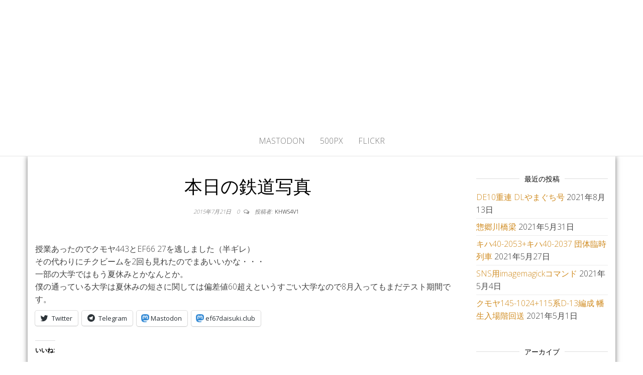

--- FILE ---
content_type: text/html; charset=UTF-8
request_url: https://blog.ef67daisuki.club/2015/07/%E6%9C%AC%E6%97%A5%E3%81%AE%E9%89%84%E9%81%93%E5%86%99%E7%9C%9F-24/
body_size: 16207
content:
<!DOCTYPE html>
<html lang="ja">
	<head>
		<meta http-equiv="content-type" content="text/html; charset=UTF-8" />
		<meta http-equiv="X-UA-Compatible" content="IE=edge">
		<meta name="viewport" content="width=device-width, initial-scale=1">
		<link rel="pingback" href="https://blog.ef67daisuki.club/xmlrpc.php" />
		<title>本日の鉄道写真 &#8211; かひわし4v1.memo</title>
<meta name='robots' content='max-image-preview:large' />
<link rel='dns-prefetch' href='//secure.gravatar.com' />
<link rel='dns-prefetch' href='//stats.wp.com' />
<link rel='dns-prefetch' href='//fonts.googleapis.com' />
<link rel='dns-prefetch' href='//v0.wordpress.com' />
<link rel='dns-prefetch' href='//widgets.wp.com' />
<link rel='dns-prefetch' href='//s0.wp.com' />
<link rel='dns-prefetch' href='//0.gravatar.com' />
<link rel='dns-prefetch' href='//1.gravatar.com' />
<link rel='dns-prefetch' href='//2.gravatar.com' />
<link rel="alternate" type="application/rss+xml" title="かひわし4v1.memo &raquo; フィード" href="https://blog.ef67daisuki.club/feed/" />
<link rel="alternate" type="application/rss+xml" title="かひわし4v1.memo &raquo; コメントフィード" href="https://blog.ef67daisuki.club/comments/feed/" />
<link rel="alternate" type="application/rss+xml" title="かひわし4v1.memo &raquo; 本日の鉄道写真 のコメントのフィード" href="https://blog.ef67daisuki.club/2015/07/%e6%9c%ac%e6%97%a5%e3%81%ae%e9%89%84%e9%81%93%e5%86%99%e7%9c%9f-24/feed/" />
<script type="text/javascript">
window._wpemojiSettings = {"baseUrl":"https:\/\/s.w.org\/images\/core\/emoji\/14.0.0\/72x72\/","ext":".png","svgUrl":"https:\/\/s.w.org\/images\/core\/emoji\/14.0.0\/svg\/","svgExt":".svg","source":{"concatemoji":"https:\/\/blog.ef67daisuki.club\/wp-includes\/js\/wp-emoji-release.min.js?ver=6.1.9"}};
/*! This file is auto-generated */
!function(e,a,t){var n,r,o,i=a.createElement("canvas"),p=i.getContext&&i.getContext("2d");function s(e,t){var a=String.fromCharCode,e=(p.clearRect(0,0,i.width,i.height),p.fillText(a.apply(this,e),0,0),i.toDataURL());return p.clearRect(0,0,i.width,i.height),p.fillText(a.apply(this,t),0,0),e===i.toDataURL()}function c(e){var t=a.createElement("script");t.src=e,t.defer=t.type="text/javascript",a.getElementsByTagName("head")[0].appendChild(t)}for(o=Array("flag","emoji"),t.supports={everything:!0,everythingExceptFlag:!0},r=0;r<o.length;r++)t.supports[o[r]]=function(e){if(p&&p.fillText)switch(p.textBaseline="top",p.font="600 32px Arial",e){case"flag":return s([127987,65039,8205,9895,65039],[127987,65039,8203,9895,65039])?!1:!s([55356,56826,55356,56819],[55356,56826,8203,55356,56819])&&!s([55356,57332,56128,56423,56128,56418,56128,56421,56128,56430,56128,56423,56128,56447],[55356,57332,8203,56128,56423,8203,56128,56418,8203,56128,56421,8203,56128,56430,8203,56128,56423,8203,56128,56447]);case"emoji":return!s([129777,127995,8205,129778,127999],[129777,127995,8203,129778,127999])}return!1}(o[r]),t.supports.everything=t.supports.everything&&t.supports[o[r]],"flag"!==o[r]&&(t.supports.everythingExceptFlag=t.supports.everythingExceptFlag&&t.supports[o[r]]);t.supports.everythingExceptFlag=t.supports.everythingExceptFlag&&!t.supports.flag,t.DOMReady=!1,t.readyCallback=function(){t.DOMReady=!0},t.supports.everything||(n=function(){t.readyCallback()},a.addEventListener?(a.addEventListener("DOMContentLoaded",n,!1),e.addEventListener("load",n,!1)):(e.attachEvent("onload",n),a.attachEvent("onreadystatechange",function(){"complete"===a.readyState&&t.readyCallback()})),(e=t.source||{}).concatemoji?c(e.concatemoji):e.wpemoji&&e.twemoji&&(c(e.twemoji),c(e.wpemoji)))}(window,document,window._wpemojiSettings);
</script>
<style type="text/css">
img.wp-smiley,
img.emoji {
	display: inline !important;
	border: none !important;
	box-shadow: none !important;
	height: 1em !important;
	width: 1em !important;
	margin: 0 0.07em !important;
	vertical-align: -0.1em !important;
	background: none !important;
	padding: 0 !important;
}
</style>
	<link rel='stylesheet' id='crayon-css' href='https://blog.ef67daisuki.club/wp-content/plugins/crayon-syntax-highlighter-2.8.6/css/min/crayon.min.css?ver=_2.7.2_beta' type='text/css' media='all' />
<link rel='stylesheet' id='wp-block-library-css' href='https://blog.ef67daisuki.club/wp-includes/css/dist/block-library/style.min.css?ver=6.1.9' type='text/css' media='all' />
<style id='wp-block-library-inline-css' type='text/css'>
.has-text-align-justify{text-align:justify;}
</style>
<link rel='stylesheet' id='jetpack-videopress-video-block-view-css' href='https://blog.ef67daisuki.club/wp-content/plugins/jetpack/jetpack_vendor/automattic/jetpack-videopress/build/block-editor/blocks/video/view.css?minify=false&#038;ver=34ae973733627b74a14e' type='text/css' media='all' />
<link rel='stylesheet' id='mediaelement-css' href='https://blog.ef67daisuki.club/wp-includes/js/mediaelement/mediaelementplayer-legacy.min.css?ver=4.2.17' type='text/css' media='all' />
<link rel='stylesheet' id='wp-mediaelement-css' href='https://blog.ef67daisuki.club/wp-includes/js/mediaelement/wp-mediaelement.min.css?ver=6.1.9' type='text/css' media='all' />
<link rel='stylesheet' id='classic-theme-styles-css' href='https://blog.ef67daisuki.club/wp-includes/css/classic-themes.min.css?ver=1' type='text/css' media='all' />
<style id='global-styles-inline-css' type='text/css'>
body{--wp--preset--color--black: #000000;--wp--preset--color--cyan-bluish-gray: #abb8c3;--wp--preset--color--white: #ffffff;--wp--preset--color--pale-pink: #f78da7;--wp--preset--color--vivid-red: #cf2e2e;--wp--preset--color--luminous-vivid-orange: #ff6900;--wp--preset--color--luminous-vivid-amber: #fcb900;--wp--preset--color--light-green-cyan: #7bdcb5;--wp--preset--color--vivid-green-cyan: #00d084;--wp--preset--color--pale-cyan-blue: #8ed1fc;--wp--preset--color--vivid-cyan-blue: #0693e3;--wp--preset--color--vivid-purple: #9b51e0;--wp--preset--gradient--vivid-cyan-blue-to-vivid-purple: linear-gradient(135deg,rgba(6,147,227,1) 0%,rgb(155,81,224) 100%);--wp--preset--gradient--light-green-cyan-to-vivid-green-cyan: linear-gradient(135deg,rgb(122,220,180) 0%,rgb(0,208,130) 100%);--wp--preset--gradient--luminous-vivid-amber-to-luminous-vivid-orange: linear-gradient(135deg,rgba(252,185,0,1) 0%,rgba(255,105,0,1) 100%);--wp--preset--gradient--luminous-vivid-orange-to-vivid-red: linear-gradient(135deg,rgba(255,105,0,1) 0%,rgb(207,46,46) 100%);--wp--preset--gradient--very-light-gray-to-cyan-bluish-gray: linear-gradient(135deg,rgb(238,238,238) 0%,rgb(169,184,195) 100%);--wp--preset--gradient--cool-to-warm-spectrum: linear-gradient(135deg,rgb(74,234,220) 0%,rgb(151,120,209) 20%,rgb(207,42,186) 40%,rgb(238,44,130) 60%,rgb(251,105,98) 80%,rgb(254,248,76) 100%);--wp--preset--gradient--blush-light-purple: linear-gradient(135deg,rgb(255,206,236) 0%,rgb(152,150,240) 100%);--wp--preset--gradient--blush-bordeaux: linear-gradient(135deg,rgb(254,205,165) 0%,rgb(254,45,45) 50%,rgb(107,0,62) 100%);--wp--preset--gradient--luminous-dusk: linear-gradient(135deg,rgb(255,203,112) 0%,rgb(199,81,192) 50%,rgb(65,88,208) 100%);--wp--preset--gradient--pale-ocean: linear-gradient(135deg,rgb(255,245,203) 0%,rgb(182,227,212) 50%,rgb(51,167,181) 100%);--wp--preset--gradient--electric-grass: linear-gradient(135deg,rgb(202,248,128) 0%,rgb(113,206,126) 100%);--wp--preset--gradient--midnight: linear-gradient(135deg,rgb(2,3,129) 0%,rgb(40,116,252) 100%);--wp--preset--duotone--dark-grayscale: url('#wp-duotone-dark-grayscale');--wp--preset--duotone--grayscale: url('#wp-duotone-grayscale');--wp--preset--duotone--purple-yellow: url('#wp-duotone-purple-yellow');--wp--preset--duotone--blue-red: url('#wp-duotone-blue-red');--wp--preset--duotone--midnight: url('#wp-duotone-midnight');--wp--preset--duotone--magenta-yellow: url('#wp-duotone-magenta-yellow');--wp--preset--duotone--purple-green: url('#wp-duotone-purple-green');--wp--preset--duotone--blue-orange: url('#wp-duotone-blue-orange');--wp--preset--font-size--small: 13px;--wp--preset--font-size--medium: 20px;--wp--preset--font-size--large: 36px;--wp--preset--font-size--x-large: 42px;--wp--preset--spacing--20: 0.44rem;--wp--preset--spacing--30: 0.67rem;--wp--preset--spacing--40: 1rem;--wp--preset--spacing--50: 1.5rem;--wp--preset--spacing--60: 2.25rem;--wp--preset--spacing--70: 3.38rem;--wp--preset--spacing--80: 5.06rem;}:where(.is-layout-flex){gap: 0.5em;}body .is-layout-flow > .alignleft{float: left;margin-inline-start: 0;margin-inline-end: 2em;}body .is-layout-flow > .alignright{float: right;margin-inline-start: 2em;margin-inline-end: 0;}body .is-layout-flow > .aligncenter{margin-left: auto !important;margin-right: auto !important;}body .is-layout-constrained > .alignleft{float: left;margin-inline-start: 0;margin-inline-end: 2em;}body .is-layout-constrained > .alignright{float: right;margin-inline-start: 2em;margin-inline-end: 0;}body .is-layout-constrained > .aligncenter{margin-left: auto !important;margin-right: auto !important;}body .is-layout-constrained > :where(:not(.alignleft):not(.alignright):not(.alignfull)){max-width: var(--wp--style--global--content-size);margin-left: auto !important;margin-right: auto !important;}body .is-layout-constrained > .alignwide{max-width: var(--wp--style--global--wide-size);}body .is-layout-flex{display: flex;}body .is-layout-flex{flex-wrap: wrap;align-items: center;}body .is-layout-flex > *{margin: 0;}:where(.wp-block-columns.is-layout-flex){gap: 2em;}.has-black-color{color: var(--wp--preset--color--black) !important;}.has-cyan-bluish-gray-color{color: var(--wp--preset--color--cyan-bluish-gray) !important;}.has-white-color{color: var(--wp--preset--color--white) !important;}.has-pale-pink-color{color: var(--wp--preset--color--pale-pink) !important;}.has-vivid-red-color{color: var(--wp--preset--color--vivid-red) !important;}.has-luminous-vivid-orange-color{color: var(--wp--preset--color--luminous-vivid-orange) !important;}.has-luminous-vivid-amber-color{color: var(--wp--preset--color--luminous-vivid-amber) !important;}.has-light-green-cyan-color{color: var(--wp--preset--color--light-green-cyan) !important;}.has-vivid-green-cyan-color{color: var(--wp--preset--color--vivid-green-cyan) !important;}.has-pale-cyan-blue-color{color: var(--wp--preset--color--pale-cyan-blue) !important;}.has-vivid-cyan-blue-color{color: var(--wp--preset--color--vivid-cyan-blue) !important;}.has-vivid-purple-color{color: var(--wp--preset--color--vivid-purple) !important;}.has-black-background-color{background-color: var(--wp--preset--color--black) !important;}.has-cyan-bluish-gray-background-color{background-color: var(--wp--preset--color--cyan-bluish-gray) !important;}.has-white-background-color{background-color: var(--wp--preset--color--white) !important;}.has-pale-pink-background-color{background-color: var(--wp--preset--color--pale-pink) !important;}.has-vivid-red-background-color{background-color: var(--wp--preset--color--vivid-red) !important;}.has-luminous-vivid-orange-background-color{background-color: var(--wp--preset--color--luminous-vivid-orange) !important;}.has-luminous-vivid-amber-background-color{background-color: var(--wp--preset--color--luminous-vivid-amber) !important;}.has-light-green-cyan-background-color{background-color: var(--wp--preset--color--light-green-cyan) !important;}.has-vivid-green-cyan-background-color{background-color: var(--wp--preset--color--vivid-green-cyan) !important;}.has-pale-cyan-blue-background-color{background-color: var(--wp--preset--color--pale-cyan-blue) !important;}.has-vivid-cyan-blue-background-color{background-color: var(--wp--preset--color--vivid-cyan-blue) !important;}.has-vivid-purple-background-color{background-color: var(--wp--preset--color--vivid-purple) !important;}.has-black-border-color{border-color: var(--wp--preset--color--black) !important;}.has-cyan-bluish-gray-border-color{border-color: var(--wp--preset--color--cyan-bluish-gray) !important;}.has-white-border-color{border-color: var(--wp--preset--color--white) !important;}.has-pale-pink-border-color{border-color: var(--wp--preset--color--pale-pink) !important;}.has-vivid-red-border-color{border-color: var(--wp--preset--color--vivid-red) !important;}.has-luminous-vivid-orange-border-color{border-color: var(--wp--preset--color--luminous-vivid-orange) !important;}.has-luminous-vivid-amber-border-color{border-color: var(--wp--preset--color--luminous-vivid-amber) !important;}.has-light-green-cyan-border-color{border-color: var(--wp--preset--color--light-green-cyan) !important;}.has-vivid-green-cyan-border-color{border-color: var(--wp--preset--color--vivid-green-cyan) !important;}.has-pale-cyan-blue-border-color{border-color: var(--wp--preset--color--pale-cyan-blue) !important;}.has-vivid-cyan-blue-border-color{border-color: var(--wp--preset--color--vivid-cyan-blue) !important;}.has-vivid-purple-border-color{border-color: var(--wp--preset--color--vivid-purple) !important;}.has-vivid-cyan-blue-to-vivid-purple-gradient-background{background: var(--wp--preset--gradient--vivid-cyan-blue-to-vivid-purple) !important;}.has-light-green-cyan-to-vivid-green-cyan-gradient-background{background: var(--wp--preset--gradient--light-green-cyan-to-vivid-green-cyan) !important;}.has-luminous-vivid-amber-to-luminous-vivid-orange-gradient-background{background: var(--wp--preset--gradient--luminous-vivid-amber-to-luminous-vivid-orange) !important;}.has-luminous-vivid-orange-to-vivid-red-gradient-background{background: var(--wp--preset--gradient--luminous-vivid-orange-to-vivid-red) !important;}.has-very-light-gray-to-cyan-bluish-gray-gradient-background{background: var(--wp--preset--gradient--very-light-gray-to-cyan-bluish-gray) !important;}.has-cool-to-warm-spectrum-gradient-background{background: var(--wp--preset--gradient--cool-to-warm-spectrum) !important;}.has-blush-light-purple-gradient-background{background: var(--wp--preset--gradient--blush-light-purple) !important;}.has-blush-bordeaux-gradient-background{background: var(--wp--preset--gradient--blush-bordeaux) !important;}.has-luminous-dusk-gradient-background{background: var(--wp--preset--gradient--luminous-dusk) !important;}.has-pale-ocean-gradient-background{background: var(--wp--preset--gradient--pale-ocean) !important;}.has-electric-grass-gradient-background{background: var(--wp--preset--gradient--electric-grass) !important;}.has-midnight-gradient-background{background: var(--wp--preset--gradient--midnight) !important;}.has-small-font-size{font-size: var(--wp--preset--font-size--small) !important;}.has-medium-font-size{font-size: var(--wp--preset--font-size--medium) !important;}.has-large-font-size{font-size: var(--wp--preset--font-size--large) !important;}.has-x-large-font-size{font-size: var(--wp--preset--font-size--x-large) !important;}
.wp-block-navigation a:where(:not(.wp-element-button)){color: inherit;}
:where(.wp-block-columns.is-layout-flex){gap: 2em;}
.wp-block-pullquote{font-size: 1.5em;line-height: 1.6;}
</style>
<link rel='stylesheet' id='spacexchimp_p005-bootstrap-tooltip-css-css' href='https://blog.ef67daisuki.club/wp-content/plugins/social-media-buttons-toolbar/inc/lib/bootstrap-tooltip/bootstrap-tooltip.css?ver=5.0' type='text/css' media='all' />
<link rel='stylesheet' id='spacexchimp_p005-frontend-css-css' href='https://blog.ef67daisuki.club/wp-content/plugins/social-media-buttons-toolbar/inc/css/frontend.css?ver=5.0' type='text/css' media='all' />
<style id='spacexchimp_p005-frontend-css-inline-css' type='text/css'>

                    .sxc-follow-buttons {
                        text-align: center !important;
                    }
                    .sxc-follow-buttons .sxc-follow-button,
                    .sxc-follow-buttons .sxc-follow-button a,
                    .sxc-follow-buttons .sxc-follow-button a img {
                        width: 64px !important;
                        height: 64px !important;
                    }
                    .sxc-follow-buttons .sxc-follow-button {
                        margin: 5px !important;
                    }
                  
</style>
<link rel='stylesheet' id='master-blog-fonts-css' href='https://fonts.googleapis.com/css?family=Open+Sans%3A300%2C400%2C700&#038;subset=latin-ext' type='text/css' media='all' />
<link rel='stylesheet' id='bootstrap-css' href='https://blog.ef67daisuki.club/wp-content/themes/master-blog/css/bootstrap.css?ver=3.3.7' type='text/css' media='all' />
<link rel='stylesheet' id='master-blog-stylesheet-css' href='https://blog.ef67daisuki.club/wp-content/themes/master-blog/style.css?ver=1.0.5' type='text/css' media='all' />
<link rel='stylesheet' id='font-awesome-css' href='https://blog.ef67daisuki.club/wp-content/themes/master-blog/css/font-awesome.min.css?ver=4.7.0' type='text/css' media='all' />
<link rel='stylesheet' id='wp-github-css' href='https://blog.ef67daisuki.club/wp-content/plugins/wp-github/css/wp-github.css?ver=6.1.9' type='text/css' media='all' />
<link rel='stylesheet' id='social-logos-css' href='https://blog.ef67daisuki.club/wp-content/plugins/jetpack/_inc/social-logos/social-logos.min.css?ver=12.5.1' type='text/css' media='all' />
<link rel='stylesheet' id='jetpack_css-css' href='https://blog.ef67daisuki.club/wp-content/plugins/jetpack/css/jetpack.css?ver=12.5.1' type='text/css' media='all' />
<script type='text/javascript' src='https://blog.ef67daisuki.club/wp-includes/js/jquery/jquery.min.js?ver=3.6.1' id='jquery-core-js'></script>
<script type='text/javascript' src='https://blog.ef67daisuki.club/wp-includes/js/jquery/jquery-migrate.min.js?ver=3.3.2' id='jquery-migrate-js'></script>
<script type='text/javascript' id='crayon_js-js-extra'>
/* <![CDATA[ */
var CrayonSyntaxSettings = {"version":"_2.7.2_beta","is_admin":"0","ajaxurl":"https:\/\/blog.ef67daisuki.club\/wp-admin\/admin-ajax.php","prefix":"crayon-","setting":"crayon-setting","selected":"crayon-setting-selected","changed":"crayon-setting-changed","special":"crayon-setting-special","orig_value":"data-orig-value","debug":""};
var CrayonSyntaxStrings = {"copy":"Press %s to Copy, %s to Paste","minimize":"Click To Expand Code"};
/* ]]> */
</script>
<script type='text/javascript' src='https://blog.ef67daisuki.club/wp-content/plugins/crayon-syntax-highlighter-2.8.6/js/min/crayon.min.js?ver=_2.7.2_beta' id='crayon_js-js'></script>
<script type='text/javascript' src='https://blog.ef67daisuki.club/wp-content/plugins/social-media-buttons-toolbar/inc/lib/bootstrap-tooltip/bootstrap-tooltip.js?ver=5.0' id='spacexchimp_p005-bootstrap-tooltip-js-js'></script>
<link rel="https://api.w.org/" href="https://blog.ef67daisuki.club/wp-json/" /><link rel="alternate" type="application/json" href="https://blog.ef67daisuki.club/wp-json/wp/v2/posts/1308" /><link rel="EditURI" type="application/rsd+xml" title="RSD" href="https://blog.ef67daisuki.club/xmlrpc.php?rsd" />
<link rel="wlwmanifest" type="application/wlwmanifest+xml" href="https://blog.ef67daisuki.club/wp-includes/wlwmanifest.xml" />
<meta name="generator" content="WordPress 6.1.9" />
<link rel="canonical" href="https://blog.ef67daisuki.club/2015/07/%e6%9c%ac%e6%97%a5%e3%81%ae%e9%89%84%e9%81%93%e5%86%99%e7%9c%9f-24/" />
<link rel='shortlink' href='https://wp.me/p5KLec-l6' />
<link rel="alternate" type="application/json+oembed" href="https://blog.ef67daisuki.club/wp-json/oembed/1.0/embed?url=https%3A%2F%2Fblog.ef67daisuki.club%2F2015%2F07%2F%25e6%259c%25ac%25e6%2597%25a5%25e3%2581%25ae%25e9%2589%2584%25e9%2581%2593%25e5%2586%2599%25e7%259c%259f-24%2F" />
<link rel="alternate" type="text/xml+oembed" href="https://blog.ef67daisuki.club/wp-json/oembed/1.0/embed?url=https%3A%2F%2Fblog.ef67daisuki.club%2F2015%2F07%2F%25e6%259c%25ac%25e6%2597%25a5%25e3%2581%25ae%25e9%2589%2584%25e9%2581%2593%25e5%2586%2599%25e7%259c%259f-24%2F&#038;format=xml" />


	<style>img#wpstats{display:none}</style>
		<style type="text/css">.recentcomments a{display:inline !important;padding:0 !important;margin:0 !important;}</style>	<style id="twentyseventeen-custom-header-styles" type="text/css">
			h1.site-title a, 
		.site-title a, 
		h1.site-title, 
		.site-title,
		.site-description
		{
			color: #ffffff;
		}
		</style>
				<style type="text/css">
				/* If html does not have either class, do not show lazy loaded images. */
				html:not( .jetpack-lazy-images-js-enabled ):not( .js ) .jetpack-lazy-image {
					display: none;
				}
			</style>
			<script>
				document.documentElement.classList.add(
					'jetpack-lazy-images-js-enabled'
				);
			</script>
		
<!-- Jetpack Open Graph Tags -->
<meta property="og:type" content="article" />
<meta property="og:title" content="本日の鉄道写真" />
<meta property="og:url" content="https://blog.ef67daisuki.club/2015/07/%e6%9c%ac%e6%97%a5%e3%81%ae%e9%89%84%e9%81%93%e5%86%99%e7%9c%9f-24/" />
<meta property="og:description" content="授業あったのでクモヤ443とEF66 27を逃しました（半ギレ） その代わりにチクビームを2回も見れたのでまあ&hellip;" />
<meta property="article:published_time" content="2015-07-21T09:54:48+00:00" />
<meta property="article:modified_time" content="2018-11-10T01:14:50+00:00" />
<meta property="og:site_name" content="かひわし4v1.memo" />
<meta property="og:image" content="https://khws4v1.myhome.cx/article/wp-content/uploads/2018/11/P7214304-1024x768.jpg" />
<meta property="og:image:width" content="980" />
<meta property="og:image:height" content="735" />
<meta property="og:image:alt" content="" />
<meta property="og:locale" content="ja_JP" />
<meta name="twitter:text:title" content="本日の鉄道写真" />
<meta name="twitter:image" content="https://khws4v1.myhome.cx/article/wp-content/uploads/2018/11/P7214304-1024x768.jpg?w=640" />
<meta name="twitter:card" content="summary_large_image" />

<!-- End Jetpack Open Graph Tags -->
	</head>
	<body id="blog" class="post-template-default single single-post postid-1308 single-format-standard">


        <svg xmlns="http://www.w3.org/2000/svg" viewBox="0 0 0 0" width="0" height="0" focusable="false" role="none" style="visibility: hidden; position: absolute; left: -9999px; overflow: hidden;" ><defs><filter id="wp-duotone-dark-grayscale"><feColorMatrix color-interpolation-filters="sRGB" type="matrix" values=" .299 .587 .114 0 0 .299 .587 .114 0 0 .299 .587 .114 0 0 .299 .587 .114 0 0 " /><feComponentTransfer color-interpolation-filters="sRGB" ><feFuncR type="table" tableValues="0 0.49803921568627" /><feFuncG type="table" tableValues="0 0.49803921568627" /><feFuncB type="table" tableValues="0 0.49803921568627" /><feFuncA type="table" tableValues="1 1" /></feComponentTransfer><feComposite in2="SourceGraphic" operator="in" /></filter></defs></svg><svg xmlns="http://www.w3.org/2000/svg" viewBox="0 0 0 0" width="0" height="0" focusable="false" role="none" style="visibility: hidden; position: absolute; left: -9999px; overflow: hidden;" ><defs><filter id="wp-duotone-grayscale"><feColorMatrix color-interpolation-filters="sRGB" type="matrix" values=" .299 .587 .114 0 0 .299 .587 .114 0 0 .299 .587 .114 0 0 .299 .587 .114 0 0 " /><feComponentTransfer color-interpolation-filters="sRGB" ><feFuncR type="table" tableValues="0 1" /><feFuncG type="table" tableValues="0 1" /><feFuncB type="table" tableValues="0 1" /><feFuncA type="table" tableValues="1 1" /></feComponentTransfer><feComposite in2="SourceGraphic" operator="in" /></filter></defs></svg><svg xmlns="http://www.w3.org/2000/svg" viewBox="0 0 0 0" width="0" height="0" focusable="false" role="none" style="visibility: hidden; position: absolute; left: -9999px; overflow: hidden;" ><defs><filter id="wp-duotone-purple-yellow"><feColorMatrix color-interpolation-filters="sRGB" type="matrix" values=" .299 .587 .114 0 0 .299 .587 .114 0 0 .299 .587 .114 0 0 .299 .587 .114 0 0 " /><feComponentTransfer color-interpolation-filters="sRGB" ><feFuncR type="table" tableValues="0.54901960784314 0.98823529411765" /><feFuncG type="table" tableValues="0 1" /><feFuncB type="table" tableValues="0.71764705882353 0.25490196078431" /><feFuncA type="table" tableValues="1 1" /></feComponentTransfer><feComposite in2="SourceGraphic" operator="in" /></filter></defs></svg><svg xmlns="http://www.w3.org/2000/svg" viewBox="0 0 0 0" width="0" height="0" focusable="false" role="none" style="visibility: hidden; position: absolute; left: -9999px; overflow: hidden;" ><defs><filter id="wp-duotone-blue-red"><feColorMatrix color-interpolation-filters="sRGB" type="matrix" values=" .299 .587 .114 0 0 .299 .587 .114 0 0 .299 .587 .114 0 0 .299 .587 .114 0 0 " /><feComponentTransfer color-interpolation-filters="sRGB" ><feFuncR type="table" tableValues="0 1" /><feFuncG type="table" tableValues="0 0.27843137254902" /><feFuncB type="table" tableValues="0.5921568627451 0.27843137254902" /><feFuncA type="table" tableValues="1 1" /></feComponentTransfer><feComposite in2="SourceGraphic" operator="in" /></filter></defs></svg><svg xmlns="http://www.w3.org/2000/svg" viewBox="0 0 0 0" width="0" height="0" focusable="false" role="none" style="visibility: hidden; position: absolute; left: -9999px; overflow: hidden;" ><defs><filter id="wp-duotone-midnight"><feColorMatrix color-interpolation-filters="sRGB" type="matrix" values=" .299 .587 .114 0 0 .299 .587 .114 0 0 .299 .587 .114 0 0 .299 .587 .114 0 0 " /><feComponentTransfer color-interpolation-filters="sRGB" ><feFuncR type="table" tableValues="0 0" /><feFuncG type="table" tableValues="0 0.64705882352941" /><feFuncB type="table" tableValues="0 1" /><feFuncA type="table" tableValues="1 1" /></feComponentTransfer><feComposite in2="SourceGraphic" operator="in" /></filter></defs></svg><svg xmlns="http://www.w3.org/2000/svg" viewBox="0 0 0 0" width="0" height="0" focusable="false" role="none" style="visibility: hidden; position: absolute; left: -9999px; overflow: hidden;" ><defs><filter id="wp-duotone-magenta-yellow"><feColorMatrix color-interpolation-filters="sRGB" type="matrix" values=" .299 .587 .114 0 0 .299 .587 .114 0 0 .299 .587 .114 0 0 .299 .587 .114 0 0 " /><feComponentTransfer color-interpolation-filters="sRGB" ><feFuncR type="table" tableValues="0.78039215686275 1" /><feFuncG type="table" tableValues="0 0.94901960784314" /><feFuncB type="table" tableValues="0.35294117647059 0.47058823529412" /><feFuncA type="table" tableValues="1 1" /></feComponentTransfer><feComposite in2="SourceGraphic" operator="in" /></filter></defs></svg><svg xmlns="http://www.w3.org/2000/svg" viewBox="0 0 0 0" width="0" height="0" focusable="false" role="none" style="visibility: hidden; position: absolute; left: -9999px; overflow: hidden;" ><defs><filter id="wp-duotone-purple-green"><feColorMatrix color-interpolation-filters="sRGB" type="matrix" values=" .299 .587 .114 0 0 .299 .587 .114 0 0 .299 .587 .114 0 0 .299 .587 .114 0 0 " /><feComponentTransfer color-interpolation-filters="sRGB" ><feFuncR type="table" tableValues="0.65098039215686 0.40392156862745" /><feFuncG type="table" tableValues="0 1" /><feFuncB type="table" tableValues="0.44705882352941 0.4" /><feFuncA type="table" tableValues="1 1" /></feComponentTransfer><feComposite in2="SourceGraphic" operator="in" /></filter></defs></svg><svg xmlns="http://www.w3.org/2000/svg" viewBox="0 0 0 0" width="0" height="0" focusable="false" role="none" style="visibility: hidden; position: absolute; left: -9999px; overflow: hidden;" ><defs><filter id="wp-duotone-blue-orange"><feColorMatrix color-interpolation-filters="sRGB" type="matrix" values=" .299 .587 .114 0 0 .299 .587 .114 0 0 .299 .587 .114 0 0 .299 .587 .114 0 0 " /><feComponentTransfer color-interpolation-filters="sRGB" ><feFuncR type="table" tableValues="0.098039215686275 1" /><feFuncG type="table" tableValues="0 0.66274509803922" /><feFuncB type="table" tableValues="0.84705882352941 0.41960784313725" /><feFuncA type="table" tableValues="1 1" /></feComponentTransfer><feComposite in2="SourceGraphic" operator="in" /></filter></defs></svg>		<div class="site-header container-fluid" style="background-image: url(https://khws4v1.myhome.cx/article/wp-content/uploads/2019/03/cropped-EM120126.jpg)">
	<div class="custom-header container" >
			<div class="site-heading text-center">
        				<div class="site-branding-logo">
									</div>
				<div class="site-branding-text">
											<p class="site-title"><a href="https://blog.ef67daisuki.club/" rel="home">かひわし4v1.memo</a></p>
					
									</div><!-- .site-branding-text -->
        			</div>
	</div>
</div>
 
<div class="main-menu">
	<nav id="site-navigation" class="navbar navbar-default navbar-center">     
		<div class="container">   
			<div class="navbar-header">
									<div id="main-menu-panel" class="open-panel" data-panel="main-menu-panel">
						<span></span>
						<span></span>
						<span></span>
					</div>
							</div>
			<div class="menu-container"><ul id="menu-%e3%83%a1%e3%83%8b%e3%83%a5%e3%83%bc" class="nav navbar-nav"><li id="menu-item-11248" class="menu-item menu-item-type-custom menu-item-object-custom menu-item-11248"><a title="Mastodon" target="_blank" rel="me" href="https://mastodon.ef67daisuki.club/@sda57">Mastodon</a></li>
<li id="menu-item-11718" class="menu-item menu-item-type-custom menu-item-object-custom menu-item-11718"><a title="500px" href="https://500px.com/p/sdx67">500px</a></li>
<li id="menu-item-11719" class="menu-item menu-item-type-custom menu-item-object-custom menu-item-11719"><a title="flickr" href="https://www.flickr.com/people/134752888@N05/">flickr</a></li>
</ul></div>		</div>
			</nav> 
</div>

<div class="container main-container" role="main">
	<div class="page-area">
		
<!-- start content container -->
<!-- start content container -->
<div class="row">      
			<article class="col-md-9">
			                         
					<div class="post-1308 post type-post status-publish format-standard hentry category-13 tag-17 tag-30 tag-ef200 tag-ef210 tag-ef66">
						<div class="single-wrap">
														<h1 class="single-title">本日の鉄道写真</h1>							<div class="single-meta text-center">
									<span class="posted-date">
		2015年7月21日	</span>
	<span class="comments-meta">
						<a href="https://blog.ef67daisuki.club/2015/07/%e6%9c%ac%e6%97%a5%e3%81%ae%e9%89%84%e9%81%93%e5%86%99%e7%9c%9f-24/#respond" rel="nofollow" title="投稿にコメントがあるは本日の鉄道写真">
					0				</a>
					<i class="fa fa-comments-o"></i>
	</span>
									<span class="author-meta">
									<span class="author-meta-by">投稿者:</span>
									<a href="https://blog.ef67daisuki.club/author/khws4v1/">
										khws4v1									</a>
								</span>
							</div>	
							<div class="single-content"> 
								<div class="single-entry-summary">
									    							<p><a href="http://khws4v1.myhome.cx/article/wp-content/uploads/2015/07/P7214304.jpg"><img decoding="async" class="alignnone size-large wp-image-1309 jetpack-lazy-image" src="https://khws4v1.myhome.cx/article/wp-content/uploads/2018/11/P7214304-1024x768.jpg" alt width="980" height="735" data-lazy-src="https://khws4v1.myhome.cx/article/wp-content/uploads/2018/11/P7214304-1024x768.jpg?is-pending-load=1" srcset="[data-uri]"><noscript><img data-lazy-fallback="1" decoding="async" class="alignnone size-large wp-image-1309" src="https://khws4v1.myhome.cx/article/wp-content/uploads/2018/11/P7214304-1024x768.jpg" alt="" width="980" height="735"  /></noscript></a> <a href="http://khws4v1.myhome.cx/article/wp-content/uploads/2015/07/P7214306.jpg"><img decoding="async" class="alignnone size-large wp-image-1310 jetpack-lazy-image" src="https://khws4v1.myhome.cx/article/wp-content/uploads/2018/11/P7214306-1024x768.jpg" alt width="980" height="735" data-lazy-src="https://khws4v1.myhome.cx/article/wp-content/uploads/2018/11/P7214306-1024x768.jpg?is-pending-load=1" srcset="[data-uri]"><noscript><img data-lazy-fallback="1" decoding="async" loading="lazy" class="alignnone size-large wp-image-1310" src="https://khws4v1.myhome.cx/article/wp-content/uploads/2018/11/P7214306-1024x768.jpg" alt="" width="980" height="735"  /></noscript></a> <a href="http://khws4v1.myhome.cx/article/wp-content/uploads/2015/07/P7214311.jpg"><img decoding="async" class="alignnone size-large wp-image-1311 jetpack-lazy-image" src="https://khws4v1.myhome.cx/article/wp-content/uploads/2018/11/P7214311-1024x768.jpg" alt width="980" height="735" data-lazy-src="https://khws4v1.myhome.cx/article/wp-content/uploads/2018/11/P7214311-1024x768.jpg?is-pending-load=1" srcset="[data-uri]"><noscript><img data-lazy-fallback="1" decoding="async" loading="lazy" class="alignnone size-large wp-image-1311" src="https://khws4v1.myhome.cx/article/wp-content/uploads/2018/11/P7214311-1024x768.jpg" alt="" width="980" height="735"  /></noscript></a> <a href="http://khws4v1.myhome.cx/article/wp-content/uploads/2015/07/P7214313.jpg"><img decoding="async" class="alignnone size-large wp-image-1312 jetpack-lazy-image" src="https://khws4v1.myhome.cx/article/wp-content/uploads/2018/11/P7214313-1024x768.jpg" alt width="980" height="735" data-lazy-src="https://khws4v1.myhome.cx/article/wp-content/uploads/2018/11/P7214313-1024x768.jpg?is-pending-load=1" srcset="[data-uri]"><noscript><img data-lazy-fallback="1" decoding="async" loading="lazy" class="alignnone size-large wp-image-1312" src="https://khws4v1.myhome.cx/article/wp-content/uploads/2018/11/P7214313-1024x768.jpg" alt="" width="980" height="735"  /></noscript></a> <a href="http://khws4v1.myhome.cx/article/wp-content/uploads/2015/07/P7214314.jpg"><img decoding="async" class="alignnone size-large wp-image-1313 jetpack-lazy-image" src="https://khws4v1.myhome.cx/article/wp-content/uploads/2018/11/P7214314-1024x768.jpg" alt width="980" height="735" data-lazy-src="https://khws4v1.myhome.cx/article/wp-content/uploads/2018/11/P7214314-1024x768.jpg?is-pending-load=1" srcset="[data-uri]"><noscript><img data-lazy-fallback="1" decoding="async" loading="lazy" class="alignnone size-large wp-image-1313" src="https://khws4v1.myhome.cx/article/wp-content/uploads/2018/11/P7214314-1024x768.jpg" alt="" width="980" height="735"  /></noscript></a> <a href="http://khws4v1.myhome.cx/article/wp-content/uploads/2015/07/P7214317.jpg"><img decoding="async" class="alignnone size-large wp-image-1314 jetpack-lazy-image" src="https://khws4v1.myhome.cx/article/wp-content/uploads/2018/11/P7214317-1024x768.jpg" alt width="980" height="735" data-lazy-src="https://khws4v1.myhome.cx/article/wp-content/uploads/2018/11/P7214317-1024x768.jpg?is-pending-load=1" srcset="[data-uri]"><noscript><img data-lazy-fallback="1" decoding="async" loading="lazy" class="alignnone size-large wp-image-1314" src="https://khws4v1.myhome.cx/article/wp-content/uploads/2018/11/P7214317-1024x768.jpg" alt="" width="980" height="735"  /></noscript></a> <a href="http://khws4v1.myhome.cx/article/wp-content/uploads/2015/07/P7214319.jpg"><img decoding="async" class="alignnone size-large wp-image-1315 jetpack-lazy-image" src="https://khws4v1.myhome.cx/article/wp-content/uploads/2018/11/P7214319-1024x768.jpg" alt width="980" height="735" data-lazy-src="https://khws4v1.myhome.cx/article/wp-content/uploads/2018/11/P7214319-1024x768.jpg?is-pending-load=1" srcset="[data-uri]"><noscript><img data-lazy-fallback="1" decoding="async" loading="lazy" class="alignnone size-large wp-image-1315" src="https://khws4v1.myhome.cx/article/wp-content/uploads/2018/11/P7214319-1024x768.jpg" alt="" width="980" height="735"  /></noscript></a> <a href="http://khws4v1.myhome.cx/article/wp-content/uploads/2015/07/P7214320.jpg"><img decoding="async" class="alignnone size-large wp-image-1316 jetpack-lazy-image" src="https://khws4v1.myhome.cx/article/wp-content/uploads/2018/11/P7214320-1024x768.jpg" alt width="980" height="735" data-lazy-src="https://khws4v1.myhome.cx/article/wp-content/uploads/2018/11/P7214320-1024x768.jpg?is-pending-load=1" srcset="[data-uri]"><noscript><img data-lazy-fallback="1" decoding="async" loading="lazy" class="alignnone size-large wp-image-1316" src="https://khws4v1.myhome.cx/article/wp-content/uploads/2018/11/P7214320-1024x768.jpg" alt="" width="980" height="735"  /></noscript></a> <a href="http://khws4v1.myhome.cx/article/wp-content/uploads/2015/07/P7214323.jpg"><img decoding="async" class="alignnone size-large wp-image-1317 jetpack-lazy-image" src="https://khws4v1.myhome.cx/article/wp-content/uploads/2018/11/P7214323-1024x768.jpg" alt width="980" height="735" data-lazy-src="https://khws4v1.myhome.cx/article/wp-content/uploads/2018/11/P7214323-1024x768.jpg?is-pending-load=1" srcset="[data-uri]"><noscript><img data-lazy-fallback="1" decoding="async" loading="lazy" class="alignnone size-large wp-image-1317" src="https://khws4v1.myhome.cx/article/wp-content/uploads/2018/11/P7214323-1024x768.jpg" alt="" width="980" height="735"  /></noscript></a> <a href="http://khws4v1.myhome.cx/article/wp-content/uploads/2015/07/P7214327.jpg"><img decoding="async" class="alignnone size-large wp-image-1318 jetpack-lazy-image" src="https://khws4v1.myhome.cx/article/wp-content/uploads/2018/11/P7214327-1024x768.jpg" alt width="980" height="735" data-lazy-src="https://khws4v1.myhome.cx/article/wp-content/uploads/2018/11/P7214327-1024x768.jpg?is-pending-load=1" srcset="[data-uri]"><noscript><img data-lazy-fallback="1" decoding="async" loading="lazy" class="alignnone size-large wp-image-1318" src="https://khws4v1.myhome.cx/article/wp-content/uploads/2018/11/P7214327-1024x768.jpg" alt="" width="980" height="735"  /></noscript></a> <a href="http://khws4v1.myhome.cx/article/wp-content/uploads/2015/07/P7214328.jpg"><img decoding="async" class="alignnone size-large wp-image-1319 jetpack-lazy-image" src="https://khws4v1.myhome.cx/article/wp-content/uploads/2018/11/P7214328-1024x768.jpg" alt width="980" height="735" data-lazy-src="https://khws4v1.myhome.cx/article/wp-content/uploads/2018/11/P7214328-1024x768.jpg?is-pending-load=1" srcset="[data-uri]"><noscript><img data-lazy-fallback="1" decoding="async" loading="lazy" class="alignnone size-large wp-image-1319" src="https://khws4v1.myhome.cx/article/wp-content/uploads/2018/11/P7214328-1024x768.jpg" alt="" width="980" height="735"  /></noscript></a> <a href="http://khws4v1.myhome.cx/article/wp-content/uploads/2015/07/P7214329.jpg"><img decoding="async" class="alignnone size-large wp-image-1320 jetpack-lazy-image" src="https://khws4v1.myhome.cx/article/wp-content/uploads/2018/11/P7214329-1024x768.jpg" alt width="980" height="735" data-lazy-src="https://khws4v1.myhome.cx/article/wp-content/uploads/2018/11/P7214329-1024x768.jpg?is-pending-load=1" srcset="[data-uri]"><noscript><img data-lazy-fallback="1" decoding="async" loading="lazy" class="alignnone size-large wp-image-1320" src="https://khws4v1.myhome.cx/article/wp-content/uploads/2018/11/P7214329-1024x768.jpg" alt="" width="980" height="735"  /></noscript></a> <a href="http://khws4v1.myhome.cx/article/wp-content/uploads/2015/07/P7214330.jpg"><img decoding="async" class="alignnone size-large wp-image-1321 jetpack-lazy-image" src="https://khws4v1.myhome.cx/article/wp-content/uploads/2018/11/P7214330-1024x768.jpg" alt width="980" height="735" data-lazy-src="https://khws4v1.myhome.cx/article/wp-content/uploads/2018/11/P7214330-1024x768.jpg?is-pending-load=1" srcset="[data-uri]"><noscript><img data-lazy-fallback="1" decoding="async" loading="lazy" class="alignnone size-large wp-image-1321" src="https://khws4v1.myhome.cx/article/wp-content/uploads/2018/11/P7214330-1024x768.jpg" alt="" width="980" height="735"  /></noscript></a> <a href="http://khws4v1.myhome.cx/article/wp-content/uploads/2015/07/P7214332.jpg"><img decoding="async" class="alignnone size-large wp-image-1322 jetpack-lazy-image" src="https://khws4v1.myhome.cx/article/wp-content/uploads/2018/11/P7214332-1024x768.jpg" alt width="980" height="735" data-lazy-src="https://khws4v1.myhome.cx/article/wp-content/uploads/2018/11/P7214332-1024x768.jpg?is-pending-load=1" srcset="[data-uri]"><noscript><img data-lazy-fallback="1" decoding="async" loading="lazy" class="alignnone size-large wp-image-1322" src="https://khws4v1.myhome.cx/article/wp-content/uploads/2018/11/P7214332-1024x768.jpg" alt="" width="980" height="735"  /></noscript></a> <a href="http://khws4v1.myhome.cx/article/wp-content/uploads/2015/07/P7214333.jpg"><img decoding="async" class="alignnone size-large wp-image-1323 jetpack-lazy-image" src="https://khws4v1.myhome.cx/article/wp-content/uploads/2018/11/P7214333-1024x768.jpg" alt width="980" height="735" data-lazy-src="https://khws4v1.myhome.cx/article/wp-content/uploads/2018/11/P7214333-1024x768.jpg?is-pending-load=1" srcset="[data-uri]"><noscript><img data-lazy-fallback="1" decoding="async" loading="lazy" class="alignnone size-large wp-image-1323" src="https://khws4v1.myhome.cx/article/wp-content/uploads/2018/11/P7214333-1024x768.jpg" alt="" width="980" height="735"  /></noscript></a> <a href="http://khws4v1.myhome.cx/article/wp-content/uploads/2015/07/P7214334.jpg"><img decoding="async" class="alignnone size-large wp-image-1324 jetpack-lazy-image" src="https://khws4v1.myhome.cx/article/wp-content/uploads/2018/11/P7214334-1024x768.jpg" alt width="980" height="735" data-lazy-src="https://khws4v1.myhome.cx/article/wp-content/uploads/2018/11/P7214334-1024x768.jpg?is-pending-load=1" srcset="[data-uri]"><noscript><img data-lazy-fallback="1" decoding="async" loading="lazy" class="alignnone size-large wp-image-1324" src="https://khws4v1.myhome.cx/article/wp-content/uploads/2018/11/P7214334-1024x768.jpg" alt="" width="980" height="735"  /></noscript></a> <a href="http://khws4v1.myhome.cx/article/wp-content/uploads/2015/07/P7214335.jpg"><img decoding="async" class="alignnone size-large wp-image-1325 jetpack-lazy-image" src="https://khws4v1.myhome.cx/article/wp-content/uploads/2018/11/P7214335-1024x768.jpg" alt width="980" height="735" data-lazy-src="https://khws4v1.myhome.cx/article/wp-content/uploads/2018/11/P7214335-1024x768.jpg?is-pending-load=1" srcset="[data-uri]"><noscript><img data-lazy-fallback="1" decoding="async" loading="lazy" class="alignnone size-large wp-image-1325" src="https://khws4v1.myhome.cx/article/wp-content/uploads/2018/11/P7214335-1024x768.jpg" alt="" width="980" height="735"  /></noscript></a> <a href="http://khws4v1.myhome.cx/article/wp-content/uploads/2015/07/P7214336.jpg"><img decoding="async" class="alignnone size-large wp-image-1326 jetpack-lazy-image" src="https://khws4v1.myhome.cx/article/wp-content/uploads/2018/11/P7214336-1024x768.jpg" alt width="980" height="735" data-lazy-src="https://khws4v1.myhome.cx/article/wp-content/uploads/2018/11/P7214336-1024x768.jpg?is-pending-load=1" srcset="[data-uri]"><noscript><img data-lazy-fallback="1" decoding="async" loading="lazy" class="alignnone size-large wp-image-1326" src="https://khws4v1.myhome.cx/article/wp-content/uploads/2018/11/P7214336-1024x768.jpg" alt="" width="980" height="735"  /></noscript></a></p>
<p>授業あったのでクモヤ443とEF66 27を逃しました（半ギレ）<br />
その代わりにチクビームを2回も見れたのでまあいいかな・・・<br />
一部の大学ではもう夏休みとかなんとか。<br />
僕の通っている大学は夏休みの短さに関しては偏差値60超えというすごい大学なので8月入ってもまだテスト期間です。</p>
<div class="sharedaddy sd-sharing-enabled"><div class="robots-nocontent sd-block sd-social sd-social-icon-text sd-sharing"><div class="sd-content"><ul><li class="share-twitter"><a rel="nofollow noopener noreferrer" data-shared="sharing-twitter-1308" class="share-twitter sd-button share-icon" href="https://blog.ef67daisuki.club/2015/07/%e6%9c%ac%e6%97%a5%e3%81%ae%e9%89%84%e9%81%93%e5%86%99%e7%9c%9f-24/?share=twitter" target="_blank" title="クリックして Twitter で共有" ><span>Twitter</span></a></li><li class="share-telegram"><a rel="nofollow noopener noreferrer" data-shared="" class="share-telegram sd-button share-icon" href="https://blog.ef67daisuki.club/2015/07/%e6%9c%ac%e6%97%a5%e3%81%ae%e9%89%84%e9%81%93%e5%86%99%e7%9c%9f-24/?share=telegram" target="_blank" title="クリックして Telegram で共有" ><span>Telegram</span></a></li><li class="share-custom share-custom-mastodon"><a rel="nofollow noopener noreferrer" data-shared="" class="share-custom share-custom-mastodon sd-button share-icon" href="https://blog.ef67daisuki.club/2015/07/%e6%9c%ac%e6%97%a5%e3%81%ae%e9%89%84%e9%81%93%e5%86%99%e7%9c%9f-24/?share=custom-1620117834" target="_blank" title="クリックして Mastodon で共有" ><span style="background-image:url(&quot;https://blog.ef67daisuki.club/wp-content/uploads/2021/05/Logotype-Simple.png&quot;);">Mastodon</span></a></li><li class="share-custom share-custom-ef67daisukiclub"><a rel="nofollow noopener noreferrer" data-shared="" class="share-custom share-custom-ef67daisukiclub sd-button share-icon" href="https://blog.ef67daisuki.club/2015/07/%e6%9c%ac%e6%97%a5%e3%81%ae%e9%89%84%e9%81%93%e5%86%99%e7%9c%9f-24/?share=custom-1620118231" target="_blank" title="クリックして ef67daisuki.club で共有" ><span style="background-image:url(&quot;https://blog.ef67daisuki.club/wp-content/uploads/2021/05/Logotype-Simple.png&quot;);">ef67daisuki.club</span></a></li><li class="share-end"></li></ul></div></div></div><div class='sharedaddy sd-block sd-like jetpack-likes-widget-wrapper jetpack-likes-widget-unloaded' id='like-post-wrapper-85026316-1308-69805904bbc05' data-src='https://widgets.wp.com/likes/#blog_id=85026316&amp;post_id=1308&amp;origin=blog.ef67daisuki.club&amp;obj_id=85026316-1308-69805904bbc05' data-name='like-post-frame-85026316-1308-69805904bbc05' data-title='いいねまたはリブログ'><h3 class="sd-title">いいね:</h3><div class='likes-widget-placeholder post-likes-widget-placeholder' style='height: 55px;'><span class='button'><span>いいね</span></span> <span class="loading">読み込み中…</span></div><span class='sd-text-color'></span><a class='sd-link-color'></a></div>    															</div><!-- .single-entry-summary -->
																<div class="entry-footer"><div class="cat-links"><span class="space-right">カテゴリー</span><a href="https://blog.ef67daisuki.club/category/%e9%89%84%e9%81%93/">鉄道</a></div><div class="tags-links"><span class="space-right">タグ</span><a href="https://blog.ef67daisuki.club/tag/115%e7%b3%bb/">115系</a> <a href="https://blog.ef67daisuki.club/tag/227%e7%b3%bb/">227系</a> <a href="https://blog.ef67daisuki.club/tag/ef200/">EF200</a> <a href="https://blog.ef67daisuki.club/tag/ef210/">EF210</a> <a href="https://blog.ef67daisuki.club/tag/ef66/">EF66</a></div></div>							</div>
						</div>
													<div class="single-footer">
									<div id="comments" class="comments-template">
			<div id="respond" class="comment-respond">
		<h3 id="reply-title" class="comment-reply-title">コメントを残す <small><a rel="nofollow" id="cancel-comment-reply-link" href="/2015/07/%E6%9C%AC%E6%97%A5%E3%81%AE%E9%89%84%E9%81%93%E5%86%99%E7%9C%9F-24/#respond" style="display:none;">コメントをキャンセル</a></small></h3><form action="https://blog.ef67daisuki.club/wp-comments-post.php" method="post" id="commentform" class="comment-form"><p class="comment-notes"><span id="email-notes">メールアドレスが公開されることはありません。</span> <span class="required-field-message"><span class="required">※</span> が付いている欄は必須項目です</span></p><p class="comment-form-comment"><label for="comment">コメント <span class="required">※</span></label> <textarea id="comment" name="comment" cols="45" rows="8" maxlength="65525" required="required"></textarea></p><p class="comment-form-author"><label for="author">名前 <span class="required">※</span></label> <input id="author" name="author" type="text" value="" size="30" maxlength="245" autocomplete="name" required="required" /></p>
<p class="comment-form-email"><label for="email">メール <span class="required">※</span></label> <input id="email" name="email" type="text" value="" size="30" maxlength="100" aria-describedby="email-notes" autocomplete="email" required="required" /></p>
<p class="comment-form-url"><label for="url">サイト</label> <input id="url" name="url" type="text" value="" size="30" maxlength="200" autocomplete="url" /></p>
<p class="comment-subscription-form"><input type="checkbox" name="subscribe_comments" id="subscribe_comments" value="subscribe" style="width: auto; -moz-appearance: checkbox; -webkit-appearance: checkbox;" /> <label class="subscribe-label" id="subscribe-label" for="subscribe_comments">新しいコメントをメールで通知</label></p><p class="comment-subscription-form"><input type="checkbox" name="subscribe_blog" id="subscribe_blog" value="subscribe" style="width: auto; -moz-appearance: checkbox; -webkit-appearance: checkbox;" /> <label class="subscribe-label" id="subscribe-blog-label" for="subscribe_blog">新しい投稿をメールで受け取る</label></p><p class="form-submit"><input name="submit" type="submit" id="submit" class="submit" value="コメントを送信" /> <input type='hidden' name='comment_post_ID' value='1308' id='comment_post_ID' />
<input type='hidden' name='comment_parent' id='comment_parent' value='0' />
</p><p style="display: none;"><input type="hidden" id="akismet_comment_nonce" name="akismet_comment_nonce" value="7194abfe48" /></p><p style="display: none !important;" class="akismet-fields-container" data-prefix="ak_"><label>&#916;<textarea name="ak_hp_textarea" cols="45" rows="8" maxlength="100"></textarea></label><input type="hidden" id="ak_js_1" name="ak_js" value="214"/><script>document.getElementById( "ak_js_1" ).setAttribute( "value", ( new Date() ).getTime() );</script></p></form>	</div><!-- #respond -->
		</div>
 
							</div>
											</div>        
				        
			    
		</article> 
			<aside id="sidebar" class="col-md-3">
    <div class="sidebar__inner">
		  
		<div id="recent-posts-4" class="widget widget_recent_entries">
		<div class="widget-title"><h3>最近の投稿</h3></div>
		<ul>
											<li>
					<a href="https://blog.ef67daisuki.club/2021/08/de10%e9%87%8d%e9%80%a3-dl%e3%82%84%e3%81%be%e3%81%90%e3%81%a1%e5%8f%b7/">DE10重連 DLやまぐち号</a>
											<span class="post-date">2021年8月13日</span>
									</li>
											<li>
					<a href="https://blog.ef67daisuki.club/2021/05/%e6%83%a3%e9%83%b7%e5%b7%9d%e6%a9%8b%e6%a2%81/">惣郷川橋梁</a>
											<span class="post-date">2021年5月31日</span>
									</li>
											<li>
					<a href="https://blog.ef67daisuki.club/2021/05/%e3%82%ad%e3%83%8f40-2053%e3%82%ad%e3%83%8f40-2037-%e5%9b%a3%e4%bd%93%e8%87%a8%e6%99%82%e5%88%97%e8%bb%8a/">キハ40-2053+キハ40-2037 団体臨時列車</a>
											<span class="post-date">2021年5月27日</span>
									</li>
											<li>
					<a href="https://blog.ef67daisuki.club/2021/05/sns%e7%94%a8imagemagick%e3%82%b3%e3%83%9e%e3%83%b3%e3%83%89/">SNS用imagemagickコマンド</a>
											<span class="post-date">2021年5月4日</span>
									</li>
											<li>
					<a href="https://blog.ef67daisuki.club/2021/05/%e3%82%af%e3%83%a2%e3%83%a4145-1024115%e7%b3%bbd-13%e7%b7%a8%e6%88%90-%e5%b9%a1%e7%94%9f%e5%85%a5%e5%a0%b4%e9%9a%8e%e5%9b%9e%e9%80%81/">クモヤ145-1024+115系D-13編成 幡生入場階回送</a>
											<span class="post-date">2021年5月1日</span>
									</li>
					</ul>

		</div><div id="archives-4" class="widget widget_archive"><div class="widget-title"><h3>アーカイブ</h3></div>
			<ul>
					<li><a href='https://blog.ef67daisuki.club/2021/08/'>2021年8月</a>&nbsp;(1)</li>
	<li><a href='https://blog.ef67daisuki.club/2021/05/'>2021年5月</a>&nbsp;(4)</li>
	<li><a href='https://blog.ef67daisuki.club/2021/02/'>2021年2月</a>&nbsp;(1)</li>
	<li><a href='https://blog.ef67daisuki.club/2021/01/'>2021年1月</a>&nbsp;(5)</li>
	<li><a href='https://blog.ef67daisuki.club/2020/12/'>2020年12月</a>&nbsp;(15)</li>
	<li><a href='https://blog.ef67daisuki.club/2020/10/'>2020年10月</a>&nbsp;(1)</li>
	<li><a href='https://blog.ef67daisuki.club/2020/09/'>2020年9月</a>&nbsp;(2)</li>
	<li><a href='https://blog.ef67daisuki.club/2020/07/'>2020年7月</a>&nbsp;(2)</li>
	<li><a href='https://blog.ef67daisuki.club/2020/06/'>2020年6月</a>&nbsp;(2)</li>
	<li><a href='https://blog.ef67daisuki.club/2020/05/'>2020年5月</a>&nbsp;(1)</li>
	<li><a href='https://blog.ef67daisuki.club/2020/03/'>2020年3月</a>&nbsp;(3)</li>
	<li><a href='https://blog.ef67daisuki.club/2020/02/'>2020年2月</a>&nbsp;(1)</li>
	<li><a href='https://blog.ef67daisuki.club/2019/12/'>2019年12月</a>&nbsp;(1)</li>
	<li><a href='https://blog.ef67daisuki.club/2019/10/'>2019年10月</a>&nbsp;(2)</li>
	<li><a href='https://blog.ef67daisuki.club/2019/08/'>2019年8月</a>&nbsp;(3)</li>
	<li><a href='https://blog.ef67daisuki.club/2019/07/'>2019年7月</a>&nbsp;(3)</li>
	<li><a href='https://blog.ef67daisuki.club/2019/06/'>2019年6月</a>&nbsp;(5)</li>
	<li><a href='https://blog.ef67daisuki.club/2019/05/'>2019年5月</a>&nbsp;(4)</li>
	<li><a href='https://blog.ef67daisuki.club/2019/04/'>2019年4月</a>&nbsp;(2)</li>
	<li><a href='https://blog.ef67daisuki.club/2019/03/'>2019年3月</a>&nbsp;(4)</li>
	<li><a href='https://blog.ef67daisuki.club/2019/02/'>2019年2月</a>&nbsp;(1)</li>
	<li><a href='https://blog.ef67daisuki.club/2019/01/'>2019年1月</a>&nbsp;(2)</li>
	<li><a href='https://blog.ef67daisuki.club/2018/12/'>2018年12月</a>&nbsp;(8)</li>
	<li><a href='https://blog.ef67daisuki.club/2018/11/'>2018年11月</a>&nbsp;(4)</li>
	<li><a href='https://blog.ef67daisuki.club/2018/10/'>2018年10月</a>&nbsp;(2)</li>
	<li><a href='https://blog.ef67daisuki.club/2018/09/'>2018年9月</a>&nbsp;(2)</li>
	<li><a href='https://blog.ef67daisuki.club/2018/08/'>2018年8月</a>&nbsp;(2)</li>
	<li><a href='https://blog.ef67daisuki.club/2018/07/'>2018年7月</a>&nbsp;(3)</li>
	<li><a href='https://blog.ef67daisuki.club/2018/06/'>2018年6月</a>&nbsp;(3)</li>
	<li><a href='https://blog.ef67daisuki.club/2018/05/'>2018年5月</a>&nbsp;(5)</li>
	<li><a href='https://blog.ef67daisuki.club/2018/04/'>2018年4月</a>&nbsp;(2)</li>
	<li><a href='https://blog.ef67daisuki.club/2018/03/'>2018年3月</a>&nbsp;(7)</li>
	<li><a href='https://blog.ef67daisuki.club/2018/02/'>2018年2月</a>&nbsp;(8)</li>
	<li><a href='https://blog.ef67daisuki.club/2018/01/'>2018年1月</a>&nbsp;(5)</li>
	<li><a href='https://blog.ef67daisuki.club/2017/12/'>2017年12月</a>&nbsp;(4)</li>
	<li><a href='https://blog.ef67daisuki.club/2017/11/'>2017年11月</a>&nbsp;(2)</li>
	<li><a href='https://blog.ef67daisuki.club/2017/10/'>2017年10月</a>&nbsp;(4)</li>
	<li><a href='https://blog.ef67daisuki.club/2017/09/'>2017年9月</a>&nbsp;(7)</li>
	<li><a href='https://blog.ef67daisuki.club/2017/08/'>2017年8月</a>&nbsp;(11)</li>
	<li><a href='https://blog.ef67daisuki.club/2017/07/'>2017年7月</a>&nbsp;(8)</li>
	<li><a href='https://blog.ef67daisuki.club/2017/06/'>2017年6月</a>&nbsp;(1)</li>
	<li><a href='https://blog.ef67daisuki.club/2017/05/'>2017年5月</a>&nbsp;(1)</li>
	<li><a href='https://blog.ef67daisuki.club/2017/04/'>2017年4月</a>&nbsp;(4)</li>
	<li><a href='https://blog.ef67daisuki.club/2017/03/'>2017年3月</a>&nbsp;(1)</li>
	<li><a href='https://blog.ef67daisuki.club/2017/02/'>2017年2月</a>&nbsp;(1)</li>
	<li><a href='https://blog.ef67daisuki.club/2017/01/'>2017年1月</a>&nbsp;(1)</li>
	<li><a href='https://blog.ef67daisuki.club/2016/12/'>2016年12月</a>&nbsp;(1)</li>
	<li><a href='https://blog.ef67daisuki.club/2016/11/'>2016年11月</a>&nbsp;(4)</li>
	<li><a href='https://blog.ef67daisuki.club/2016/10/'>2016年10月</a>&nbsp;(6)</li>
	<li><a href='https://blog.ef67daisuki.club/2016/09/'>2016年9月</a>&nbsp;(11)</li>
	<li><a href='https://blog.ef67daisuki.club/2016/08/'>2016年8月</a>&nbsp;(10)</li>
	<li><a href='https://blog.ef67daisuki.club/2016/07/'>2016年7月</a>&nbsp;(12)</li>
	<li><a href='https://blog.ef67daisuki.club/2016/06/'>2016年6月</a>&nbsp;(14)</li>
	<li><a href='https://blog.ef67daisuki.club/2016/05/'>2016年5月</a>&nbsp;(11)</li>
	<li><a href='https://blog.ef67daisuki.club/2016/04/'>2016年4月</a>&nbsp;(10)</li>
	<li><a href='https://blog.ef67daisuki.club/2016/03/'>2016年3月</a>&nbsp;(11)</li>
	<li><a href='https://blog.ef67daisuki.club/2016/02/'>2016年2月</a>&nbsp;(17)</li>
	<li><a href='https://blog.ef67daisuki.club/2016/01/'>2016年1月</a>&nbsp;(12)</li>
	<li><a href='https://blog.ef67daisuki.club/2015/12/'>2015年12月</a>&nbsp;(12)</li>
	<li><a href='https://blog.ef67daisuki.club/2015/11/'>2015年11月</a>&nbsp;(13)</li>
	<li><a href='https://blog.ef67daisuki.club/2015/10/'>2015年10月</a>&nbsp;(16)</li>
	<li><a href='https://blog.ef67daisuki.club/2015/09/'>2015年9月</a>&nbsp;(13)</li>
	<li><a href='https://blog.ef67daisuki.club/2015/08/'>2015年8月</a>&nbsp;(6)</li>
	<li><a href='https://blog.ef67daisuki.club/2015/07/'>2015年7月</a>&nbsp;(24)</li>
	<li><a href='https://blog.ef67daisuki.club/2015/06/'>2015年6月</a>&nbsp;(23)</li>
	<li><a href='https://blog.ef67daisuki.club/2015/05/'>2015年5月</a>&nbsp;(27)</li>
	<li><a href='https://blog.ef67daisuki.club/2015/04/'>2015年4月</a>&nbsp;(20)</li>
	<li><a href='https://blog.ef67daisuki.club/2015/03/'>2015年3月</a>&nbsp;(3)</li>
	<li><a href='https://blog.ef67daisuki.club/2015/02/'>2015年2月</a>&nbsp;(7)</li>
			</ul>

			</div><div id="blog-stats-3" class="widget blog-stats"><div class="widget-title"><h3>ブログ統計情報</h3></div><ul><li>298,568 アクセス</li></ul></div>    </div>
	</aside>
</div>
<!-- end content container -->
<!-- end content container -->

</div><!-- end main-container -->
</div><!-- end page-area -->
 
<footer id="colophon" class="footer-credits container-fluid">
	<div class="container">
				<p class="footer-credits-text text-center">
			Proudly powered by <a href="https://ja.wordpress.org/">WordPress</a>			<span class="sep"> | </span>
			テーマ: <a href="http://headthemes.com/">Master Blog</a>		</p> 
		 
	</div>	
</footer>
 


		<div id="jp-carousel-loading-overlay">
			<div id="jp-carousel-loading-wrapper">
				<span id="jp-carousel-library-loading">&nbsp;</span>
			</div>
		</div>
		<div class="jp-carousel-overlay" style="display: none;">

		<div class="jp-carousel-container">
			<!-- The Carousel Swiper -->
			<div
				class="jp-carousel-wrap swiper-container jp-carousel-swiper-container jp-carousel-transitions"
				itemscope
				itemtype="https://schema.org/ImageGallery">
				<div class="jp-carousel swiper-wrapper"></div>
				<div class="jp-swiper-button-prev swiper-button-prev">
					<svg width="25" height="24" viewBox="0 0 25 24" fill="none" xmlns="http://www.w3.org/2000/svg">
						<mask id="maskPrev" mask-type="alpha" maskUnits="userSpaceOnUse" x="8" y="6" width="9" height="12">
							<path d="M16.2072 16.59L11.6496 12L16.2072 7.41L14.8041 6L8.8335 12L14.8041 18L16.2072 16.59Z" fill="white"/>
						</mask>
						<g mask="url(#maskPrev)">
							<rect x="0.579102" width="23.8823" height="24" fill="#FFFFFF"/>
						</g>
					</svg>
				</div>
				<div class="jp-swiper-button-next swiper-button-next">
					<svg width="25" height="24" viewBox="0 0 25 24" fill="none" xmlns="http://www.w3.org/2000/svg">
						<mask id="maskNext" mask-type="alpha" maskUnits="userSpaceOnUse" x="8" y="6" width="8" height="12">
							<path d="M8.59814 16.59L13.1557 12L8.59814 7.41L10.0012 6L15.9718 12L10.0012 18L8.59814 16.59Z" fill="white"/>
						</mask>
						<g mask="url(#maskNext)">
							<rect x="0.34375" width="23.8822" height="24" fill="#FFFFFF"/>
						</g>
					</svg>
				</div>
			</div>
			<!-- The main close buton -->
			<div class="jp-carousel-close-hint">
				<svg width="25" height="24" viewBox="0 0 25 24" fill="none" xmlns="http://www.w3.org/2000/svg">
					<mask id="maskClose" mask-type="alpha" maskUnits="userSpaceOnUse" x="5" y="5" width="15" height="14">
						<path d="M19.3166 6.41L17.9135 5L12.3509 10.59L6.78834 5L5.38525 6.41L10.9478 12L5.38525 17.59L6.78834 19L12.3509 13.41L17.9135 19L19.3166 17.59L13.754 12L19.3166 6.41Z" fill="white"/>
					</mask>
					<g mask="url(#maskClose)">
						<rect x="0.409668" width="23.8823" height="24" fill="#FFFFFF"/>
					</g>
				</svg>
			</div>
			<!-- Image info, comments and meta -->
			<div class="jp-carousel-info">
				<div class="jp-carousel-info-footer">
					<div class="jp-carousel-pagination-container">
						<div class="jp-swiper-pagination swiper-pagination"></div>
						<div class="jp-carousel-pagination"></div>
					</div>
					<div class="jp-carousel-photo-title-container">
						<h2 class="jp-carousel-photo-caption"></h2>
					</div>
					<div class="jp-carousel-photo-icons-container">
						<a href="#" class="jp-carousel-icon-btn jp-carousel-icon-info" aria-label="写真のメタデータ表示を切り替え">
							<span class="jp-carousel-icon">
								<svg width="25" height="24" viewBox="0 0 25 24" fill="none" xmlns="http://www.w3.org/2000/svg">
									<mask id="maskInfo" mask-type="alpha" maskUnits="userSpaceOnUse" x="2" y="2" width="21" height="20">
										<path fill-rule="evenodd" clip-rule="evenodd" d="M12.7537 2C7.26076 2 2.80273 6.48 2.80273 12C2.80273 17.52 7.26076 22 12.7537 22C18.2466 22 22.7046 17.52 22.7046 12C22.7046 6.48 18.2466 2 12.7537 2ZM11.7586 7V9H13.7488V7H11.7586ZM11.7586 11V17H13.7488V11H11.7586ZM4.79292 12C4.79292 16.41 8.36531 20 12.7537 20C17.142 20 20.7144 16.41 20.7144 12C20.7144 7.59 17.142 4 12.7537 4C8.36531 4 4.79292 7.59 4.79292 12Z" fill="white"/>
									</mask>
									<g mask="url(#maskInfo)">
										<rect x="0.8125" width="23.8823" height="24" fill="#FFFFFF"/>
									</g>
								</svg>
							</span>
						</a>
												<a href="#" class="jp-carousel-icon-btn jp-carousel-icon-comments" aria-label="写真のコメント表示を切り替え">
							<span class="jp-carousel-icon">
								<svg width="25" height="24" viewBox="0 0 25 24" fill="none" xmlns="http://www.w3.org/2000/svg">
									<mask id="maskComments" mask-type="alpha" maskUnits="userSpaceOnUse" x="2" y="2" width="21" height="20">
										<path fill-rule="evenodd" clip-rule="evenodd" d="M4.3271 2H20.2486C21.3432 2 22.2388 2.9 22.2388 4V16C22.2388 17.1 21.3432 18 20.2486 18H6.31729L2.33691 22V4C2.33691 2.9 3.2325 2 4.3271 2ZM6.31729 16H20.2486V4H4.3271V18L6.31729 16Z" fill="white"/>
									</mask>
									<g mask="url(#maskComments)">
										<rect x="0.34668" width="23.8823" height="24" fill="#FFFFFF"/>
									</g>
								</svg>

								<span class="jp-carousel-has-comments-indicator" aria-label="この画像にはコメントがあります。"></span>
							</span>
						</a>
											</div>
				</div>
				<div class="jp-carousel-info-extra">
					<div class="jp-carousel-info-content-wrapper">
						<div class="jp-carousel-photo-title-container">
							<h2 class="jp-carousel-photo-title"></h2>
						</div>
						<div class="jp-carousel-comments-wrapper">
															<div id="jp-carousel-comments-loading">
									<span>コメントを読み込み中…</span>
								</div>
								<div class="jp-carousel-comments"></div>
								<div id="jp-carousel-comment-form-container">
									<span id="jp-carousel-comment-form-spinner">&nbsp;</span>
									<div id="jp-carousel-comment-post-results"></div>
																														<form id="jp-carousel-comment-form">
												<label for="jp-carousel-comment-form-comment-field" class="screen-reader-text">コメントをどうぞ</label>
												<textarea
													name="comment"
													class="jp-carousel-comment-form-field jp-carousel-comment-form-textarea"
													id="jp-carousel-comment-form-comment-field"
													placeholder="コメントをどうぞ"
												></textarea>
												<div id="jp-carousel-comment-form-submit-and-info-wrapper">
													<div id="jp-carousel-comment-form-commenting-as">
																													<fieldset>
																<label for="jp-carousel-comment-form-email-field">メール (必須)</label>
																<input type="text" name="email" class="jp-carousel-comment-form-field jp-carousel-comment-form-text-field" id="jp-carousel-comment-form-email-field" />
															</fieldset>
															<fieldset>
																<label for="jp-carousel-comment-form-author-field">名前 (必須)</label>
																<input type="text" name="author" class="jp-carousel-comment-form-field jp-carousel-comment-form-text-field" id="jp-carousel-comment-form-author-field" />
															</fieldset>
															<fieldset>
																<label for="jp-carousel-comment-form-url-field">サイト</label>
																<input type="text" name="url" class="jp-carousel-comment-form-field jp-carousel-comment-form-text-field" id="jp-carousel-comment-form-url-field" />
															</fieldset>
																											</div>
													<input
														type="submit"
														name="submit"
														class="jp-carousel-comment-form-button"
														id="jp-carousel-comment-form-button-submit"
														value="コメントを送信" />
												</div>
											</form>
																											</div>
													</div>
						<div class="jp-carousel-image-meta">
							<div class="jp-carousel-title-and-caption">
								<div class="jp-carousel-photo-info">
									<h3 class="jp-carousel-caption" itemprop="caption description"></h3>
								</div>

								<div class="jp-carousel-photo-description"></div>
							</div>
							<ul class="jp-carousel-image-exif" style="display: none;"></ul>
							<a class="jp-carousel-image-download" target="_blank" style="display: none;">
								<svg width="25" height="24" viewBox="0 0 25 24" fill="none" xmlns="http://www.w3.org/2000/svg">
									<mask id="mask0" mask-type="alpha" maskUnits="userSpaceOnUse" x="3" y="3" width="19" height="18">
										<path fill-rule="evenodd" clip-rule="evenodd" d="M5.84615 5V19H19.7775V12H21.7677V19C21.7677 20.1 20.8721 21 19.7775 21H5.84615C4.74159 21 3.85596 20.1 3.85596 19V5C3.85596 3.9 4.74159 3 5.84615 3H12.8118V5H5.84615ZM14.802 5V3H21.7677V10H19.7775V6.41L9.99569 16.24L8.59261 14.83L18.3744 5H14.802Z" fill="white"/>
									</mask>
									<g mask="url(#mask0)">
										<rect x="0.870605" width="23.8823" height="24" fill="#FFFFFF"/>
									</g>
								</svg>
								<span class="jp-carousel-download-text"></span>
							</a>
							<div class="jp-carousel-image-map" style="display: none;"></div>
						</div>
					</div>
				</div>
			</div>
		</div>

		</div>
		
	<script type="text/javascript">
		window.WPCOM_sharing_counts = {"https:\/\/blog.ef67daisuki.club\/2015\/07\/%e6%9c%ac%e6%97%a5%e3%81%ae%e9%89%84%e9%81%93%e5%86%99%e7%9c%9f-24\/":1308};
	</script>
				<script type='text/javascript' src='https://blog.ef67daisuki.club/wp-content/themes/master-blog/js/bootstrap.min.js?ver=3.3.7' id='bootstrap-js'></script>
<script type='text/javascript' src='https://blog.ef67daisuki.club/wp-content/themes/master-blog/js/customscript.js?ver=1.0.5' id='master-blog-theme-js-js'></script>
<script type='text/javascript' src='https://blog.ef67daisuki.club/wp-content/plugins/jetpack/jetpack_vendor/automattic/jetpack-lazy-images/dist/intersection-observer.js?minify=false&#038;ver=83ec8aa758f883d6da14' id='jetpack-lazy-images-polyfill-intersectionobserver-js'></script>
<script type='text/javascript' id='jetpack-lazy-images-js-extra'>
/* <![CDATA[ */
var jetpackLazyImagesL10n = {"loading_warning":"\u753b\u50cf\u306f\u307e\u3060\u8aad\u307f\u8fbc\u307f\u4e2d\u3067\u3059\u3002 \u5370\u5237\u3092\u30ad\u30e3\u30f3\u30bb\u30eb\u3057\u3066\u3082\u3046\u4e00\u5ea6\u304a\u8a66\u3057\u304f\u3060\u3055\u3044\u3002"};
/* ]]> */
</script>
<script type='text/javascript' src='https://blog.ef67daisuki.club/wp-content/plugins/jetpack/jetpack_vendor/automattic/jetpack-lazy-images/dist/lazy-images.js?minify=false&#038;ver=2e29137590434abf5fbe' id='jetpack-lazy-images-js'></script>
<script defer type='text/javascript' src='https://stats.wp.com/e-202606.js' id='jetpack-stats-js'></script>
<script type='text/javascript' id='jetpack-stats-js-after'>
_stq = window._stq || [];
_stq.push([ "view", {v:'ext',blog:'85026316',post:'1308',tz:'9',srv:'blog.ef67daisuki.club',j:'1:12.5.1'} ]);
_stq.push([ "clickTrackerInit", "85026316", "1308" ]);
</script>
<script type='text/javascript' id='jetpack-carousel-js-extra'>
/* <![CDATA[ */
var jetpackSwiperLibraryPath = {"url":"https:\/\/blog.ef67daisuki.club\/wp-content\/plugins\/jetpack\/_inc\/build\/carousel\/swiper-bundle.min.js"};
var jetpackCarouselStrings = {"widths":[370,700,1000,1200,1400,2000],"is_logged_in":"","lang":"ja","ajaxurl":"https:\/\/blog.ef67daisuki.club\/wp-admin\/admin-ajax.php","nonce":"b9c96e2643","display_exif":"1","display_comments":"1","single_image_gallery":"1","single_image_gallery_media_file":"","background_color":"black","comment":"\u30b3\u30e1\u30f3\u30c8","post_comment":"\u30b3\u30e1\u30f3\u30c8\u3092\u9001\u4fe1","write_comment":"\u30b3\u30e1\u30f3\u30c8\u3092\u3069\u3046\u305e","loading_comments":"\u30b3\u30e1\u30f3\u30c8\u3092\u8aad\u307f\u8fbc\u307f\u4e2d\u2026","download_original":"\u30d5\u30eb\u30b5\u30a4\u30ba\u8868\u793a <span class=\"photo-size\">{0}<span class=\"photo-size-times\">\u00d7<\/span>{1}<\/span>","no_comment_text":"\u30b3\u30e1\u30f3\u30c8\u306e\u30e1\u30c3\u30bb\u30fc\u30b8\u3092\u3054\u8a18\u5165\u304f\u3060\u3055\u3044\u3002","no_comment_email":"\u30b3\u30e1\u30f3\u30c8\u3059\u308b\u306b\u306f\u30e1\u30fc\u30eb\u30a2\u30c9\u30ec\u30b9\u3092\u3054\u8a18\u5165\u304f\u3060\u3055\u3044\u3002","no_comment_author":"\u30b3\u30e1\u30f3\u30c8\u3059\u308b\u306b\u306f\u304a\u540d\u524d\u3092\u3054\u8a18\u5165\u304f\u3060\u3055\u3044\u3002","comment_post_error":"\u30b3\u30e1\u30f3\u30c8\u6295\u7a3f\u306e\u969b\u306b\u30a8\u30e9\u30fc\u304c\u767a\u751f\u3057\u307e\u3057\u305f\u3002\u5f8c\u307b\u3069\u3082\u3046\u4e00\u5ea6\u304a\u8a66\u3057\u304f\u3060\u3055\u3044\u3002","comment_approved":"\u30b3\u30e1\u30f3\u30c8\u304c\u627f\u8a8d\u3055\u308c\u307e\u3057\u305f\u3002","comment_unapproved":"\u30b3\u30e1\u30f3\u30c8\u306f\u627f\u8a8d\u5f85\u3061\u4e2d\u3067\u3059\u3002","camera":"\u30ab\u30e1\u30e9","aperture":"\u7d5e\u308a","shutter_speed":"\u30b7\u30e3\u30c3\u30bf\u30fc\u30b9\u30d4\u30fc\u30c9","focal_length":"\u7126\u70b9\u8ddd\u96e2","copyright":"\u8457\u4f5c\u6a29\u8868\u793a","comment_registration":"0","require_name_email":"1","login_url":"https:\/\/blog.ef67daisuki.club\/wp-login.php?redirect_to=https%3A%2F%2Fblog.ef67daisuki.club%2F2015%2F07%2F%25e6%259c%25ac%25e6%2597%25a5%25e3%2581%25ae%25e9%2589%2584%25e9%2581%2593%25e5%2586%2599%25e7%259c%259f-24%2F","blog_id":"1","meta_data":["camera","aperture","shutter_speed","focal_length","copyright"]};
/* ]]> */
</script>
<script type='text/javascript' src='https://blog.ef67daisuki.club/wp-content/plugins/jetpack/_inc/build/carousel/jetpack-carousel.min.js?ver=12.5.1' id='jetpack-carousel-js'></script>
<script type='text/javascript' src='https://blog.ef67daisuki.club/wp-content/plugins/jetpack/_inc/build/likes/queuehandler.min.js?ver=12.5.1' id='jetpack_likes_queuehandler-js'></script>
<script defer type='text/javascript' src='https://blog.ef67daisuki.club/wp-content/plugins/akismet/_inc/akismet-frontend.js?ver=1762987461' id='akismet-frontend-js'></script>
<script type='text/javascript' id='sharing-js-js-extra'>
/* <![CDATA[ */
var sharing_js_options = {"lang":"en","counts":"1","is_stats_active":"1"};
/* ]]> */
</script>
<script type='text/javascript' src='https://blog.ef67daisuki.club/wp-content/plugins/jetpack/_inc/build/sharedaddy/sharing.min.js?ver=12.5.1' id='sharing-js-js'></script>
<script type='text/javascript' id='sharing-js-js-after'>
var windowOpen;
			( function () {
				function matches( el, sel ) {
					return !! (
						el.matches && el.matches( sel ) ||
						el.msMatchesSelector && el.msMatchesSelector( sel )
					);
				}

				document.body.addEventListener( 'click', function ( event ) {
					if ( ! event.target ) {
						return;
					}

					var el;
					if ( matches( event.target, 'a.share-twitter' ) ) {
						el = event.target;
					} else if ( event.target.parentNode && matches( event.target.parentNode, 'a.share-twitter' ) ) {
						el = event.target.parentNode;
					}

					if ( el ) {
						event.preventDefault();

						// If there's another sharing window open, close it.
						if ( typeof windowOpen !== 'undefined' ) {
							windowOpen.close();
						}
						windowOpen = window.open( el.getAttribute( 'href' ), 'wpcomtwitter', 'menubar=1,resizable=1,width=600,height=350' );
						return false;
					}
				} );
			} )();
var windowOpen;
			( function () {
				function matches( el, sel ) {
					return !! (
						el.matches && el.matches( sel ) ||
						el.msMatchesSelector && el.msMatchesSelector( sel )
					);
				}

				document.body.addEventListener( 'click', function ( event ) {
					if ( ! event.target ) {
						return;
					}

					var el;
					if ( matches( event.target, 'a.share-telegram' ) ) {
						el = event.target;
					} else if ( event.target.parentNode && matches( event.target.parentNode, 'a.share-telegram' ) ) {
						el = event.target.parentNode;
					}

					if ( el ) {
						event.preventDefault();

						// If there's another sharing window open, close it.
						if ( typeof windowOpen !== 'undefined' ) {
							windowOpen.close();
						}
						windowOpen = window.open( el.getAttribute( 'href' ), 'wpcomtelegram', 'menubar=1,resizable=1,width=450,height=450' );
						return false;
					}
				} );
			} )();
</script>
	<iframe src='https://widgets.wp.com/likes/master.html?ver=202606#ver=202606&#038;lang=ja' scrolling='no' id='likes-master' name='likes-master' style='display:none;'></iframe>
	<div id='likes-other-gravatars'><div class="likes-text"><span>%d</span>人のブロガーが「いいね」をつけました。</div><ul class="wpl-avatars sd-like-gravatars"></ul></div>
	<svg style="position: absolute; width: 0; height: 0; overflow: hidden;" version="1.1" xmlns="http://www.w3.org/2000/svg" xmlns:xlink="http://www.w3.org/1999/xlink">
<defs>
<symbol id="icon-fedicons-diaspora" viewBox="0 0 24 24">
<path d="M14.443 19.446a5342.008 5342.008 0 0 1-1.747-2.44c-.467-.653-.847-1.163-.867-1.163-.02 0-.755.987-1.737 2.335a152.208 152.208 0 0 1-1.72 2.336c-.026 0-3.374-2.358-3.383-2.383-.004-.012.753-1.123 1.682-2.469.93-1.345 1.69-2.468 1.69-2.494 0-.042-.302-.147-2.663-.935-1.465-.488-2.678-.893-2.695-.9-.025-.01.115-.476.593-1.985.344-1.086.633-1.982.643-1.993.01-.01 1.282.396 2.828.905 1.547.509 2.825.925 2.84.925.017 0 .034-.024.04-.053.006-.029.02-1.345.03-2.925.01-1.58.027-2.887.038-2.903.014-.023.449-.029 2.044-.029 1.113 0 2.036.008 2.05.018.018.012.049.88.1 2.832.084 3.204.086 3.247.137 3.247.02 0 1.245-.41 2.723-.912 1.478-.501 2.695-.903 2.704-.893.03.033 1.242 3.98 1.227 3.995-.008.008-1.242.43-2.741.939-2.063.699-2.728.933-2.734.963-.004.022.705 1.082 1.607 2.402.888 1.3 1.611 2.372 1.607 2.384-.009.027-3.331 2.475-3.36 2.475-.01 0-.432-.576-.936-1.28z"/>
</symbol>
<symbol id="icon-fedicons-friendica" viewBox="0 0 24 24">
<path d="M3.071 6.24v11.52c0 1.787 1.439 3.24 3.216 3.24h11.426c1.777 0 3.216-1.453 3.216-3.24V6.24c0-1.787-1.439-3.24-3.216-3.24H6.287C4.51 3 3.07 4.453 3.07 6.24zM17.713 4c1.389 0 2.216.834 2.216 2.24v11.52c0 1.406-.827 2.24-2.216 2.24h-8.57v-4.04h5.714l-.015-4.308-5.699.03V8.04h5.714V4z"/>
</symbol>
<symbol id="icon-fedicons-gnu-social" viewBox="0 0 24 24">
<path d="M5.24 2.156a2.735 2.735 0 0 0-2.74 2.74v10.957a2.735 2.735 0 0 0 2.74 2.74h8.147C13.378 21.7 9.181 23 9.181 23s7.096-.023 8.1-4.406h1.479a2.734 2.734 0 0 0 2.74-2.74V4.896a2.735 2.735 0 0 0-2.74-2.741H5.24zm3.938 2.196a.232.232 0 0 1 .08 0 .137.137 0 0 1 .065.032c.291.26-.483.514-.42 1.79.027.561-.14.998.934.998.717 0 .42-.64 1.324-.64.537 0 .735.347.81.628.074-.281.272-.627.81-.627.903 0 .606.639 1.323.639 1.074 0 .907-.437.934-.997.063-1.277-.711-1.532-.42-1.791.291-.26 1.542 1.261 1.573 1.853.032.619.048 1.594-.872 2.1 1.027 1.012 1.165 2.354 1.165 2.354l-1.776-.032s-.405-1.837-2.554-1.744c-2.149.094-2.429.468-2.429 2.741 0 2.274.997 3.055 2.523 3.115 2.398.093 2.18-1.246 2.18-1.246l-1.121.062-.623-1.681h3.83c0 1.837-.778 4.702-4.422 4.515-3.644-.186-4.453-3.052-4.485-4.983-.017-1.06.156-2.255 1.024-3.1-.91-.505-.881-1.48-.881-2.1 0-.767.99-1.819 1.428-1.886z"/>
</symbol>
<symbol id="icon-fedicons-mastodon" viewBox="0 0 24 24">
<path d="M21.377 14.59c-.288 1.48-2.579 3.102-5.21 3.416-1.372.164-2.723.314-4.163.248-2.356-.108-4.215-.562-4.215-.562 0 .23.014.448.042.652.306 2.325 2.306 2.464 4.2 2.529 1.91.065 3.612-.471 3.612-.471l.079 1.728s-1.337.718-3.718.85c-1.314.072-2.944-.033-4.844-.536-4.119-1.09-4.824-5.481-4.935-9.936-.033-1.323-.013-2.57-.013-3.613 0-4.556 2.985-5.891 2.985-5.891C6.702 2.313 9.284 2.022 11.969 2h.066c2.685.022 5.269.313 6.774 1.004 0 0 2.984 1.335 2.984 5.89 0 0 .038 3.362-.416 5.695zm-3.104-5.342c0-1.127-.277-2.032-.864-2.686-.594-.663-1.373-1.002-2.34-1.002-1.118 0-1.965.43-2.525 1.29L12 7.761l-.544-.913c-.56-.86-1.407-1.29-2.525-1.29-.967 0-1.746.34-2.34 1.003-.577.663-.864 1.559-.864 2.686v5.516h2.186V9.41c0-1.128.474-1.701 1.424-1.701 1.05 0 1.577.68 1.577 2.023v2.93h2.172v-2.93c0-1.344.527-2.023 1.577-2.023.95 0 1.424.573 1.424 1.701v5.354h2.186V9.248z"/>
</symbol>
<symbol id="icon-fedicons-peertube" viewBox="0 0 24 24">
<path d="M3.938 1.25v10.751L12 6.626zM12 6.626v10.748l8.062-5.373zM3.938 12V22.75L12 17.376z"/>
</symbol>
<symbol id="icon-fedicons-pixelfed" viewBox="0 0 24 24">
<path d="M12 22C6.477 22 2 17.523 2 12S6.477 2 12 2s10 4.477 10 10-4.477 10-10 10zm-.794-7.817h1.835c1.728 0 3.129-1.364 3.129-3.046 0-1.682-1.401-3.046-3.13-3.046h-2.647c-.997 0-1.805.787-1.805 1.757v6.84z"/>
</symbol>
</defs>
</svg>

</body>
</html>
